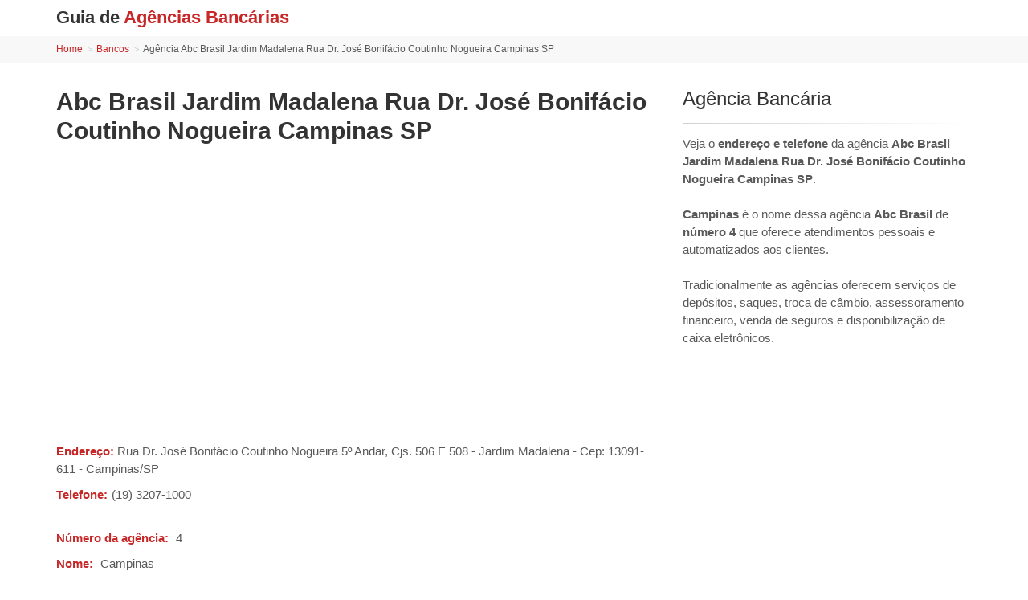

--- FILE ---
content_type: text/html; charset=utf-8
request_url: https://www.guiadeagenciasbancarias.com.br/agencia/abc-brasil-jardim-madalena-rua-dr-jose-bonifacio-coutinho-nogueira-campinas-sp
body_size: 8167
content:











<!DOCTYPE html>
<!--[if IE 9]> <html lang="pt_br" class="ie9"> <![endif]-->
<!--[if !IE]><!-->
<html lang="pt-BR">
<!--<![endif]-->
    <head>
    	<meta charset="utf-8">
    	
	  <meta name="description" content="Abc Brasil Jardim Madalena Rua Dr. José Bonifácio Coutinho Nogueira Campinas SP - Endereço e telefone" />
	  <title>Abc Brasil Jardim Madalena Rua Dr. José Bonifácio Coutinho Nogueira Campinas SP - Veja o endereço e telefone</title>
  	  <meta name="keywords" content="Agencia, Abc Brasil Jardim Madalena Rua Dr. José Bonifácio Coutinho Nogueira Campinas SP, telefone, endereço, site, como chegar, informações, bancária" />
  	  
	<meta property="og:title" content="Abc Brasil Jardim Madalena Rua Dr. José Bonifácio Coutinho Nogueira Campinas SP - Veja o endereço e telefone" />
	<meta property="og:description" content="Abc Brasil Jardim Madalena Rua Dr. José Bonifácio Coutinho Nogueira Campinas SP - Endereço e telefone" />
	<meta property="og:url" content="https://www.guiadeagenciasbancarias.com.br/agencia/abc-brasil-jardim-madalena-rua-dr-jose-bonifacio-coutinho-nogueira-campinas-sp" />
	<meta property="og:site_name" content="Guia de Agências Bancárias" />  
	<meta property="og:type" content="website" />  	  
	
   <style>
        .banner-ad .mobile {
            width: 100%;
            display: block;
        }

        .banner-ad .desktop {
            display: none;
        }

        @media(max-width: 767px) {
            .banner-ad {
                width: 100vw;
                margin-left: calc(50% - 50vw)
            }
        }

        @media(min-width: 768px) {
            .banner-ad .mobile {
                display: none;
            }

            .banner-ad .desktop {
                display: block;
                width: 100%;
            }
        }
    </style>	

    	
		<!-- Mobile Meta -->
		<meta name="viewport" content="width=device-width, initial-scale=1.0">   
		
        <link rel="shortcut icon" type="image/png" href="/assets/images/favicon_bancos.png">
        <link rel="stylesheet" media="screen" href="/assets/stylesheets/main_bancos_v2.min.css">
        
		<!-- Global site tag (gtag.js) - Google Analytics -->
		<script async src="https://www.googletagmanager.com/gtag/js?id=UA-6337368-8"></script>
		<script>
		  window.dataLayer = window.dataLayer || [];
		  function gtag(){dataLayer.push(arguments);}
		  gtag('js', new Date());
		
		  gtag('config', 'UA-6337368-8');
		</script>
    </head>
    
	<body class="no-trans">
		<!-- scrollToTop -->
		<!-- ================ -->
		<div class="scrollToTop circle"><i class="icon-up-open-big"></i></div>
		
		<!-- page wrapper start -->
		<!-- ================ -->
		<div class="page-wrapper">
		
		
			<!-- header-container start -->
			<div class="header-container">
				<!-- header start -->
				<!-- classes:  -->
				<!-- "fixed": enables fixed navigation mode (sticky menu) e.g. class="header fixed clearfix" -->
				<!-- "dark": dark version of header e.g. class="header dark clearfix" -->
				<!-- "full-width": mandatory class for the full-width menu layout -->
				<!-- "centered": mandatory class for the centered logo layout -->
				<!-- ================ --> 
				<header class="header clearfix ">
					
					<div class="container">
						<div class="row">
							<div class="col-md-12">
								<!-- header-left start -->
								<!-- ================ -->
								<div class="header-left clearfix">

									<div id="logo" class="logo">
										<a href="/" title="Ir para à home Guia dos Bancos.">
											<span class="nome-site">Guia de </span><span class="nome-site-depois">Agências Bancárias</span>
										</a>
									</div>
								</div>
								<!-- header-left end -->
							</div>
						</div>
					</div>
					
				</header>
				<!-- header end -->
			</div>
			<!-- header-container end -->    
        
	        
   <div class="breadcrumb-container">
		<div class="container">
			<ol class="breadcrumb">
				<li><a title="Ir para a home" href="/">Home</a></li>
				<li><a title="Encontre bancos" href="/agencias">Bancos</a></li>
				<li class="active">Agência Abc Brasil Jardim Madalena Rua Dr. José Bonifácio Coutinho Nogueira Campinas SP</li>
			</ol>
		</div>
	</div>
     
	<section class="main-container">
		<div class="container">
			<div class="row">
				<div class="col-sm-12 col-md-8">
					<div itemscope itemtype="http://schema.org/LocalBusiness">
						<h1 class="page-title mb-20"><span itemprop="name">Abc Brasil Jardim Madalena Rua Dr. José Bonifácio Coutinho Nogueira Campinas SP</span></h1>
						
				      	<div id="adsense_topo" class="adsense_topo_css"></div>
						
						<div class="body">
							<ul class="list-icons">
								<li itemprop="address" itemscope itemtype="http://schema.org/PostalAddress"><span class="bold-500 text-default">Endereço:</span> <span itemprop="streetAddress">Rua Dr. José Bonifácio Coutinho Nogueira  5º Andar, Cjs. 506 E 508 - Jardim Madalena</span> - Cep: <span itemprop="postalCode">13091-611</span>  - <a class="link-dark2" title="Agências bancárias em Campinas/São Paulo" href="/agencias-em-campinas-sp"><span itemprop="addressLocality">Campinas</span></a>/<a class="link-dark2" title="Agência bancária em São Paulo" href="/agencias-em-sp"><span itemprop="addressRegion">SP</span></a></li>
							</ul>
						</div>
						<div class="row ">
							<div class="col-md-6">
								<ul class="list-unstyled list-icons text-left">
									<li><span class="bold-500 text-default">Telefone:</span><span class="info-destaque" itemprop="telephone">(19) 3207-1000</li>
								</ul>							
							</div>	
						</div>	
						<br/>
						<div class="row ">
							<div class="col-md-6">
								<ul class="list-unstyled list-icons text-left">
									<li><span class="bold-500 text-default">Número da agência:</span> </span><span class="info-destaque"> 4</li>
								</ul>							
							</div>	
						</div>	
						<div class="row ">
							<div class="col-md-6">
								<ul class="list-unstyled list-icons text-left">
									<li><span class="bold-500 text-default">Nome:</span> </span><span class="info-destaque"> Campinas</li>
								</ul>							
							</div>	
						</div>	
						<br/>
						<br/>
						
							
 							<div class="banner-ad">
							  <a rel="nofollow" href="https://app.monetizze.com.br/r/ABY22251330/?u=PG55970" title="Trabalhe de casa">
								<img data-src="https://video-caloria.s3.amazonaws.com/banners/home-office-mobile.webp" class="img-responsive lazyloaded mobile" alt="Trabalhe de casa" src="https://video-caloria.s3.amazonaws.com/banners/home-office-mobile.webp">
								<img data-src="https://video-caloria.s3.amazonaws.com/banners/home-office-desk.webp" class="img-responsive lazyloaded desktop" alt="Trabalhe de casa" src="https://video-caloria.s3.amazonaws.com/banners/home-office-desk.webp">
							  </a>
							</div> 
						
	                    
	                    <br/>						
	                    <br/>						
						
						<div>
							<p class="small">Antes de se deslocar, recomendamos que sempre confirme o endereço com a agência.</p>
							<div class="embed-responsive embed-responsive-16by9">
								<iframe data-expand="-20" class="lazyload embed-responsive-item" title="Endereço da agência Abc Brasil Jardim Madalena Rua Dr. José Bonifácio Coutinho Nogueira Campinas SP" data-src="https://maps.google.com/maps?f=q&amp;source=s_q&amp;hl=pt-BR&amp;geocode=&amp;q=Rua+Dr.+Jos%C3%A9+Bonif%C3%A1cio+Coutinho+Nogueira+-+Jardim+Madalena%2C+Campinas+-+SP,+brasil&amp;ie=UTF8&amp;z=16&amp;output=embed" frameborder="1"></iframe>
							</div>
						</div>
					</div>
				</div>
				<div class="col-sm-12 col-md-4">
					<div class="block clearfix">
						<h2 class="title">Agência Bancária</h2>
						<div class="separator-2"></div>
						<p class="margin-clear">
						Veja o <b>endereço e telefone</b> da agência <b>Abc Brasil Jardim Madalena Rua Dr. José Bonifácio Coutinho Nogueira Campinas SP</b>. <br/><br/>
						<b>Campinas</b> é o nome dessa agência <b>Abc Brasil </b>de <b>número 4</b> que oferece atendimentos pessoais e automatizados aos clientes.
						<br/><br/>Tradicionalmente as agências oferecem serviços de depósitos, saques, troca de câmbio, assessoramento financeiro, venda de seguros e disponibilização de caixa eletrônicos.
						</p>
					</div>
					<div id="adsense_lateral" class="adsense_lateral_css"></div>
				</div>				
			</div>
		</div>
	</section>     
	
	
	   
	<br/><br/>
	<section class="bottom-custom-20">
		<div class="container">
			<div class="row">
				<div class="col-md-12">
					<h2 class="title">Agências bancárias próximas</h2>
					<div class="separator-2"></div>
					    
					    	<div class="row">
								<div class="col-md-12"><p>
					    			<h3 class="title "><a title="Informações sobre a agência bancária Itaú Bba Jardim Madalena Av.dr. José Bonif. Coutinho Nogueira Campinas SP" href="/agencia/itau-bba-jardim-madalena-av-dr-jose-bonif-coutinho-nogueira-campinas-sp"><span class="text-default">Itaú Bba Jardim Madalena Av.dr. José Bonif. Coutinho Nogueira Campinas SP</span></a></h3>
									<span class="bold-500"> Endereço:</span> Av.dr. José Bonif. Coutinho Nogueira,150  3º Andar - Salas 301/303/305/307 E 309 - Jardim Madalena - Cep: 13091-611
								</p></div>
							</div>
						
					    	<div class="row">
								<div class="col-md-12"><p>
					    			<h3 class="title "><a title="Informações sobre a agência bancária Daycoval Jardim Madalena Av. Dr.josé Bonifácio Coutinho Nogueira Campinas SP" href="/agencia/daycoval-jardim-madalena-av-dr-jose-bonifacio-coutinho-nogueira-campinas-sp"><span class="text-default">Daycoval Jardim Madalena Av. Dr.josé Bonifácio Coutinho Nogueira Campinas SP</span></a></h3>
									<span class="bold-500"> Endereço:</span> Av. Dr.josé Bonifácio Coutinho Nogueira  Suc 507e509-ala Oeste-5º Pav. Cond. Galleria Plaza - Jardim Madalena - Cep: 13091-611
								</p></div>
							</div>
						
					    	<div class="row">
								<div class="col-md-12"><p>
					    			<h3 class="title "><a title="Informações sobre a agência bancária Indusval Jardim Madalena Av. Doutor José Bonifacio Coutinho Campinas SP" href="/agencia/indusval-jardim-madalena-av-doutor-jose-bonifacio-coutinho-campinas-sp"><span class="text-default">Indusval Jardim Madalena Av. Doutor José Bonifacio Coutinho Campinas SP</span></a></h3>
									<span class="bold-500"> Endereço:</span> Av.  Doutor José Bonifacio Coutinho, 150  Sala  603 - Jardim Madalena - Cep: 13091-611
								</p></div>
							</div>
						
					    	<div class="row">
								<div class="col-md-12"><p>
					    			<h3 class="title "><a title="Informações sobre a agência bancária Sofisa Jardim Madalena Av.dr. José Bonifácio Coutinho Nogueira Campinas SP" href="/agencia/sofisa-jardim-madalena-av-dr-jose-bonifacio-coutinho-nogueira-campinas-sp"><span class="text-default">Sofisa Jardim Madalena Av.dr. José Bonifácio Coutinho Nogueira Campinas SP</span></a></h3>
									<span class="bold-500"> Endereço:</span> Av.dr. José Bonifácio Coutinho Nogueira,  Nº 150, Conjunto 505 - Jardim Madalena - Cep: 13091-611
								</p></div>
							</div>
						
					    	<div class="row">
								<div class="col-md-12"><p>
					    			<h3 class="title "><a title="Informações sobre a agência bancária Votorantim Jd. Madalena Av. Dr. Jose Bonifácio Coutinho Nogueira Campinas SP" href="/agencia/votorantim-jd-madalena-av-dr-jose-bonifacio-coutinho-nogueira-campinas-sp"><span class="text-default">Votorantim Jd. Madalena Av. Dr. Jose Bonifácio Coutinho Nogueira Campinas SP</span></a></h3>
									<span class="bold-500"> Endereço:</span> Av. Dr. Jose Bonifácio Coutinho Nogueira  Salas 239 E 241 - Jd. Madalena - Cep: 13091-611
								</p></div>
							</div>
						
					    	<div class="row">
								<div class="col-md-12"><p>
					    			<h3 class="title "><a title="Informações sobre a agência bancária Industrial Do Brasil Jardim Madalena Av.selma Parada Campinas SP" href="/agencia/industrial-do-brasil-jardim-madalena-av-selma-parada-campinas-sp"><span class="text-default">Industrial Do Brasil Jardim Madalena Av.selma Parada Campinas SP</span></a></h3>
									<span class="bold-500"> Endereço:</span> Av.selma Parada,nº 201  Ed.2º-sala 211-c.galleria O.park - Jardim Madalena - Cep: 13091-904
								</p></div>
							</div>
						
					    	<div class="row">
								<div class="col-md-12"><p>
					    			<h3 class="title "><a title="Informações sobre a agência bancária Banco Do Brasil Jd Conceicao Avenida Carlos Grimaldi 1701 Campinas SP" href="/agencia/banco-do-brasil-jd-conceicao-avenida-carlos-grimaldi-1701-campinas-sp"><span class="text-default">Banco Do Brasil Jd Conceicao Avenida Carlos Grimaldi 1701 Campinas SP</span></a></h3>
									<span class="bold-500"> Endereço:</span> Avenida Carlos Grimaldi 1701   - Jd Conceicao - Cep: 13091-908
								</p></div>
							</div>
						
					    	<div class="row">
								<div class="col-md-12"><p>
					    			<h3 class="title "><a title="Informações sobre a agência bancária Banco Do Brasil Anhumas Av.carlos Grimaldi Campinas SP" href="/agencia/banco-do-brasil-anhumas-av-carlos-grimaldi-campinas-sp"><span class="text-default">Banco Do Brasil Anhumas Av.carlos Grimaldi Campinas SP</span></a></h3>
									<span class="bold-500"> Endereço:</span> Av.carlos Grimaldi,1701  Ed.galleria Corporate - Anhumas - Cep: 13091-908
								</p></div>
							</div>
						
					    	<div class="row">
								<div class="col-md-12"><p>
					    			<h3 class="title "><a title="Informações sobre a agência bancária Bradesco Nova Campinas Av.josé De Souza Campos SP" href="/agencia/bradesco-nova-campinas-av-jose-de-souza-campos-sp"><span class="text-default">Bradesco Nova Campinas Av.josé De Souza Campos SP</span></a></h3>
									<span class="bold-500"> Endereço:</span> Av.josé De Souza Campos, 1026   - Nova Campinas - Cep: 13092-020
								</p></div>
							</div>
						
					    	<div class="row">
								<div class="col-md-12"><p>
					    			<h3 class="title "><a title="Informações sobre a agência bancária Santander Jd Flamboyant Av Jose Bonifacio Campinas SP 001-1677 Flamboyant-campinas-sp" href="/agencia/santander-jd-flamboyant-av-jose-bonifacio-campinas-sp-001-1677-flamboyant-campinas-sp"><span class="text-default">Santander Jd Flamboyant Av Jose Bonifacio Campinas SP 001-1677 Flamboyant-campinas-sp</span></a></h3>
									<span class="bold-500"> Endereço:</span> Av Jose Bonifacio,707   - Jd Flamboyant - Cep: 13091-140
								</p></div>
							</div>
											
				</div>				
			</div>
		</div>
	</section>     
     

	        
			<footer id="footer" class="clearfix">
	
				<!-- .footer start -->
				<!-- ================ -->
				<div class="footer">
					<div class="container">
						<div class="footer-inner">
							<div class="row">
								<div class="col-md-offset-1 col-md-5">
									<div class="footer-content">
										<div class="logo-footer">
											<a href="/" title="Ir para à home Guia da Cotação.">
												<span class="nome-site">Guia de </span><span class="nome-site-depois">Agências Bancárias</span>
											</a>
										</div>											
										<p>O Guia de Agências Bancárias foi criado para disponibilizar informações e ajudar os usuários à utilizar os serviços bancários.</p>
									</div>
								</div>
								<div class="col-md-offset-1 col-md-5">
									<div class="footer-content">
										<h2 class="title">Links</h2>
										<div class="separator-2"></div>
	
										<nav class="navbar-collapse smooth-scroll">
											<ul class="nav nav-pills nav-stacked">
												<li><a href="/agencias" title="Bancos"><span class="text-lowercase">Bancos</span></a></li>
												<li><a href="/contato" title="Entre em contato"><span class="text-lowercase">Contato & Parcerias</span></a></li>
												<li><a href="/os-termos-de-uso-e-a-politica-de-privacidade" title="Termos, condições de uso e política de privacidade"><span class="text-lowercase">Termos e condições de uso</span></a></li>
											</ul>
										</nav>
									</div>
								</div>
							</div>
						</div>
					</div>
				</div>
				<!-- .footer end -->
	
				<!-- .subfooter start -->
				<!-- ================ -->
				<div class="subfooter dark-bg">
					<div class="container">
						<div class="subfooter-inner">
							<div class="row">
								<div class="col-md-12">
									<p class="text-center">2019-2022 © <span class="link-light">Guia de Agências Bancárias</span>. Todos os direitos reservados</p>
								</div>
							</div>
						</div>
					</div>
				</div>
				<!-- .subfooter end -->
	
			</footer> 
			
		</div>
		<!-- page-wrapper end -->	
		
<!-- 		<script src="//ajax.googleapis.com/ajax/libs/angularjs/1.5.8/angular.js"></script> -->
<!-- 		<script type="text/javascript" src="/assets/javascripts/layout/all.js"></script> -->
<!-- 		<script type="text/javascript" src="/assets/javascripts/layout/custom.js"></script>		 -->

		
		<script>
			!function(e){var t=function(u,D,f){"use strict";var k,H;if(function(){var e;var t={lazyClass:"lazyload",loadedClass:"lazyloaded",loadingClass:"lazyloading",preloadClass:"lazypreload",errorClass:"lazyerror",autosizesClass:"lazyautosizes",fastLoadedClass:"ls-is-cached",iframeLoadMode:0,srcAttr:"data-src",srcsetAttr:"data-srcset",sizesAttr:"data-sizes",minSize:40,customMedia:{},init:true,expFactor:1.5,hFac:.8,loadMode:2,loadHidden:true,ricTimeout:0,throttleDelay:125};H=u.lazySizesConfig||u.lazysizesConfig||{};for(e in t){if(!(e in H)){H[e]=t[e]}}}(),!D||!D.getElementsByClassName){return{init:function(){},cfg:H,noSupport:true}}var O=D.documentElement,i=u.HTMLPictureElement,P="addEventListener",$="getAttribute",q=u[P].bind(u),I=u.setTimeout,U=u.requestAnimationFrame||I,o=u.requestIdleCallback,j=/^picture$/i,r=["load","error","lazyincluded","_lazyloaded"],a={},G=Array.prototype.forEach,J=function(e,t){if(!a[t]){a[t]=new RegExp("(\\s|^)"+t+"(\\s|$)")}return a[t].test(e[$]("class")||"")&&a[t]},K=function(e,t){if(!J(e,t)){e.setAttribute("class",(e[$]("class")||"").trim()+" "+t)}},Q=function(e,t){var a;if(a=J(e,t)){e.setAttribute("class",(e[$]("class")||"").replace(a," "))}},V=function(t,a,e){var i=e?P:"removeEventListener";if(e){V(t,a)}r.forEach(function(e){t[i](e,a)})},X=function(e,t,a,i,r){var n=D.createEvent("Event");if(!a){a={}}a.instance=k;n.initEvent(t,!i,!r);n.detail=a;e.dispatchEvent(n);return n},Y=function(e,t){var a;if(!i&&(a=u.picturefill||H.pf)){if(t&&t.src&&!e[$]("srcset")){e.setAttribute("srcset",t.src)}a({reevaluate:true,elements:[e]})}else if(t&&t.src){e.src=t.src}},Z=function(e,t){return(getComputedStyle(e,null)||{})[t]},s=function(e,t,a){a=a||e.offsetWidth;while(a<H.minSize&&t&&!e._lazysizesWidth){a=t.offsetWidth;t=t.parentNode}return a},ee=function(){var a,i;var t=[];var r=[];var n=t;var s=function(){var e=n;n=t.length?r:t;a=true;i=false;while(e.length){e.shift()()}a=false};var e=function(e,t){if(a&&!t){e.apply(this,arguments)}else{n.push(e);if(!i){i=true;(D.hidden?I:U)(s)}}};e._lsFlush=s;return e}(),te=function(a,e){return e?function(){ee(a)}:function(){var e=this;var t=arguments;ee(function(){a.apply(e,t)})}},ae=function(e){var a;var i=0;var r=H.throttleDelay;var n=H.ricTimeout;var t=function(){a=false;i=f.now();e()};var s=o&&n>49?function(){o(t,{timeout:n});if(n!==H.ricTimeout){n=H.ricTimeout}}:te(function(){I(t)},true);return function(e){var t;if(e=e===true){n=33}if(a){return}a=true;t=r-(f.now()-i);if(t<0){t=0}if(e||t<9){s()}else{I(s,t)}}},ie=function(e){var t,a;var i=99;var r=function(){t=null;e()};var n=function(){var e=f.now()-a;if(e<i){I(n,i-e)}else{(o||r)(r)}};return function(){a=f.now();if(!t){t=I(n,i)}}},e=function(){var v,m,c,h,e;var y,z,g,p,C,b,A;var n=/^img$/i;var d=/^iframe$/i;var E="onscroll"in u&&!/(gle|ing)bot/.test(navigator.userAgent);var _=0;var w=0;var M=0;var N=-1;var L=function(e){M--;if(!e||M<0||!e.target){M=0}};var x=function(e){if(A==null){A=Z(D.body,"visibility")=="hidden"}return A||!(Z(e.parentNode,"visibility")=="hidden"&&Z(e,"visibility")=="hidden")};var W=function(e,t){var a;var i=e;var r=x(e);g-=t;b+=t;p-=t;C+=t;while(r&&(i=i.offsetParent)&&i!=D.body&&i!=O){r=(Z(i,"opacity")||1)>0;if(r&&Z(i,"overflow")!="visible"){a=i.getBoundingClientRect();r=C>a.left&&p<a.right&&b>a.top-1&&g<a.bottom+1}}return r};var t=function(){var e,t,a,i,r,n,s,o,l,u,f,c;var d=k.elements;if((h=H.loadMode)&&M<8&&(e=d.length)){t=0;N++;for(;t<e;t++){if(!d[t]||d[t]._lazyRace){continue}if(!E||k.prematureUnveil&&k.prematureUnveil(d[t])){R(d[t]);continue}if(!(o=d[t][$]("data-expand"))||!(n=o*1)){n=w}if(!u){u=!H.expand||H.expand<1?O.clientHeight>500&&O.clientWidth>500?500:370:H.expand;k._defEx=u;f=u*H.expFactor;c=H.hFac;A=null;if(w<f&&M<1&&N>2&&h>2&&!D.hidden){w=f;N=0}else if(h>1&&N>1&&M<6){w=u}else{w=_}}if(l!==n){y=innerWidth+n*c;z=innerHeight+n;s=n*-1;l=n}a=d[t].getBoundingClientRect();if((b=a.bottom)>=s&&(g=a.top)<=z&&(C=a.right)>=s*c&&(p=a.left)<=y&&(b||C||p||g)&&(H.loadHidden||x(d[t]))&&(m&&M<3&&!o&&(h<3||N<4)||W(d[t],n))){R(d[t]);r=true;if(M>9){break}}else if(!r&&m&&!i&&M<4&&N<4&&h>2&&(v[0]||H.preloadAfterLoad)&&(v[0]||!o&&(b||C||p||g||d[t][$](H.sizesAttr)!="auto"))){i=v[0]||d[t]}}if(i&&!r){R(i)}}};var a=ae(t);var S=function(e){var t=e.target;if(t._lazyCache){delete t._lazyCache;return}L(e);K(t,H.loadedClass);Q(t,H.loadingClass);V(t,B);X(t,"lazyloaded")};var i=te(S);var B=function(e){i({target:e.target})};var T=function(e,t){var a=e.getAttribute("data-load-mode")||H.iframeLoadMode;if(a==0){e.contentWindow.location.replace(t)}else if(a==1){e.src=t}};var F=function(e){var t;var a=e[$](H.srcsetAttr);if(t=H.customMedia[e[$]("data-media")||e[$]("media")]){e.setAttribute("media",t)}if(a){e.setAttribute("srcset",a)}};var s=te(function(t,e,a,i,r){var n,s,o,l,u,f;if(!(u=X(t,"lazybeforeunveil",e)).defaultPrevented){if(i){if(a){K(t,H.autosizesClass)}else{t.setAttribute("sizes",i)}}s=t[$](H.srcsetAttr);n=t[$](H.srcAttr);if(r){o=t.parentNode;l=o&&j.test(o.nodeName||"")}f=e.firesLoad||"src"in t&&(s||n||l);u={target:t};K(t,H.loadingClass);if(f){clearTimeout(c);c=I(L,2500);V(t,B,true)}if(l){G.call(o.getElementsByTagName("source"),F)}if(s){t.setAttribute("srcset",s)}else if(n&&!l){if(d.test(t.nodeName)){T(t,n)}else{t.src=n}}if(r&&(s||l)){Y(t,{src:n})}}if(t._lazyRace){delete t._lazyRace}Q(t,H.lazyClass);ee(function(){var e=t.complete&&t.naturalWidth>1;if(!f||e){if(e){K(t,H.fastLoadedClass)}S(u);t._lazyCache=true;I(function(){if("_lazyCache"in t){delete t._lazyCache}},9)}if(t.loading=="lazy"){M--}},true)});var R=function(e){if(e._lazyRace){return}var t;var a=n.test(e.nodeName);var i=a&&(e[$](H.sizesAttr)||e[$]("sizes"));var r=i=="auto";if((r||!m)&&a&&(e[$]("src")||e.srcset)&&!e.complete&&!J(e,H.errorClass)&&J(e,H.lazyClass)){return}t=X(e,"lazyunveilread").detail;if(r){re.updateElem(e,true,e.offsetWidth)}e._lazyRace=true;M++;s(e,t,r,i,a)};var r=ie(function(){H.loadMode=3;a()});var o=function(){if(H.loadMode==3){H.loadMode=2}r()};var l=function(){if(m){return}if(f.now()-e<999){I(l,999);return}m=true;H.loadMode=3;a();q("scroll",o,true)};return{_:function(){e=f.now();k.elements=D.getElementsByClassName(H.lazyClass);v=D.getElementsByClassName(H.lazyClass+" "+H.preloadClass);q("scroll",a,true);q("resize",a,true);q("pageshow",function(e){if(e.persisted){var t=D.querySelectorAll("."+H.loadingClass);if(t.length&&t.forEach){U(function(){t.forEach(function(e){if(e.complete){R(e)}})})}}});if(u.MutationObserver){new MutationObserver(a).observe(O,{childList:true,subtree:true,attributes:true})}else{O[P]("DOMNodeInserted",a,true);O[P]("DOMAttrModified",a,true);setInterval(a,999)}q("hashchange",a,true);["focus","mouseover","click","load","transitionend","animationend"].forEach(function(e){D[P](e,a,true)});if(/d$|^c/.test(D.readyState)){l()}else{q("load",l);D[P]("DOMContentLoaded",a);I(l,2e4)}if(k.elements.length){t();ee._lsFlush()}else{a()}},checkElems:a,unveil:R,_aLSL:o}}(),re=function(){var a;var n=te(function(e,t,a,i){var r,n,s;e._lazysizesWidth=i;i+="px";e.setAttribute("sizes",i);if(j.test(t.nodeName||"")){r=t.getElementsByTagName("source");for(n=0,s=r.length;n<s;n++){r[n].setAttribute("sizes",i)}}if(!a.detail.dataAttr){Y(e,a.detail)}});var i=function(e,t,a){var i;var r=e.parentNode;if(r){a=s(e,r,a);i=X(e,"lazybeforesizes",{width:a,dataAttr:!!t});if(!i.defaultPrevented){a=i.detail.width;if(a&&a!==e._lazysizesWidth){n(e,r,i,a)}}}};var e=function(){var e;var t=a.length;if(t){e=0;for(;e<t;e++){i(a[e])}}};var t=ie(e);return{_:function(){a=D.getElementsByClassName(H.autosizesClass);q("resize",t)},checkElems:t,updateElem:i}}(),t=function(){if(!t.i&&D.getElementsByClassName){t.i=true;re._();e._()}};return I(function(){H.init&&t()}),k={cfg:H,autoSizer:re,loader:e,init:t,uP:Y,aC:K,rC:Q,hC:J,fire:X,gW:s,rAF:ee}}(e,e.document,Date);e.lazySizes=t,"object"==typeof module&&module.exports&&(module.exports=t)}("undefined"!=typeof window?window:{});		
		</script>   

		
		<script></script> 
		
		<script>
			function loadStuff(){
			  (function() {
			      var gsJS = document.createElement("script");
			      gsJS.async = true;
			      gsJS.type = "text/javascript";
			      var gsSSL = "https:" == document.location.protocol;
			      gsJS.src = (gsSSL ? "https:" : "http:") + "//pagead2.googlesyndication.com/pagead/js/adsbygoogle.js";
			      var scr = document.getElementsByTagName("script")[1];
			      scr.parentNode.insertBefore(gsJS, scr);
			  })(); 
			  
			    if (document.getElementById('adsense_topo') != null) { 
			    	var ins   = document.createElement("ins");
			    	ins.setAttribute('class','adsbygoogle');
			    	ins.setAttribute('style','display:inline-block;min-width:50px;max-width:1440px;width:100%;height:300px;');/*add other styles if required*/
			    	ins.setAttribute('data-ad-client','ca-pub-7398347220223637');
			    	ins.setAttribute('data-ad-slot','4580614271');
			    	ins.setAttribute('data-full-width-responsive','true');
			    	document.getElementById('adsense_topo').appendChild(ins);

			    	var inlineScript   = document.createElement("script");
			    	inlineScript.type  = "text/javascript";
			    	inlineScript.text  = '(adsbygoogle = window.adsbygoogle || []).push({});'  
			    	document.getElementById('adsense_topo').appendChild(inlineScript); 	
			    	
			        document.getElementById('adsense_topo').style.backgroundColor = "#ffffff";
			    } 
			       
		        if ( document.getElementById('adsense_lateral') != null) {
			    	var ins2   = document.createElement("ins");
			    	ins2.setAttribute('class','adsbygoogle');
			    	ins2.setAttribute('style','display:block;');/*add other styles if required*/
			    	ins2.setAttribute('data-ad-client','ca-pub-7398347220223637');
			    	ins2.setAttribute('data-ad-slot','9250809933');
			    	ins2.setAttribute('data-full-width-responsive','true');
			    	ins2.setAttribute('data-ad-format','auto');
			    	document.getElementById('adsense_lateral').appendChild(ins2);

			    	var inlineScript2   = document.createElement("script");
			    	inlineScript2.type  = "text/javascript";
			    	inlineScript2.text  = '(adsbygoogle = window.adsbygoogle || []).push({});'  
			    	document.getElementById('adsense_lateral').appendChild(inlineScript2); 		        	
		        }
			}
	
			window.onload = function() {
				loadStuff(); 
			}	
		</script> 		
		
	</body>
</html>



--- FILE ---
content_type: text/html; charset=utf-8
request_url: https://www.google.com/recaptcha/api2/aframe
body_size: 268
content:
<!DOCTYPE HTML><html><head><meta http-equiv="content-type" content="text/html; charset=UTF-8"></head><body><script nonce="3ZpzNPl8MtJ6p-KB9_xqTw">/** Anti-fraud and anti-abuse applications only. See google.com/recaptcha */ try{var clients={'sodar':'https://pagead2.googlesyndication.com/pagead/sodar?'};window.addEventListener("message",function(a){try{if(a.source===window.parent){var b=JSON.parse(a.data);var c=clients[b['id']];if(c){var d=document.createElement('img');d.src=c+b['params']+'&rc='+(localStorage.getItem("rc::a")?sessionStorage.getItem("rc::b"):"");window.document.body.appendChild(d);sessionStorage.setItem("rc::e",parseInt(sessionStorage.getItem("rc::e")||0)+1);localStorage.setItem("rc::h",'1768582721196');}}}catch(b){}});window.parent.postMessage("_grecaptcha_ready", "*");}catch(b){}</script></body></html>